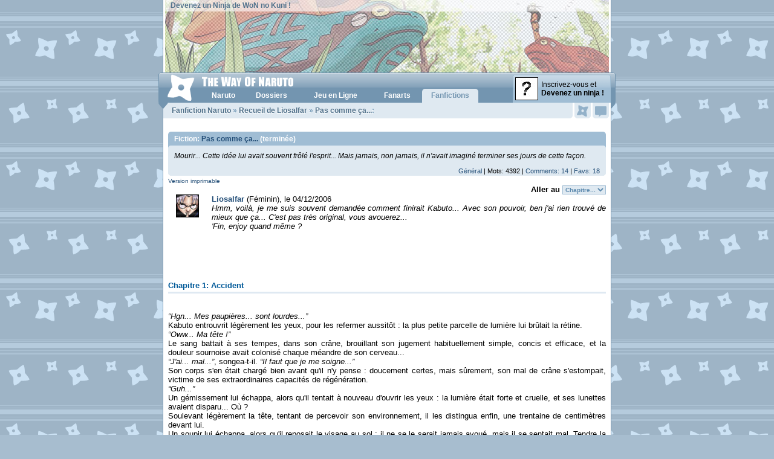

--- FILE ---
content_type: text/html; charset=ISO-8859-1
request_url: http://www.wonaruto.com/fanfictions/read/1113/
body_size: 10310
content:
<!DOCTYPE HTML PUBLIC "-//W3C//DTD XHTML 1.0 Strict//EN" "http://www.w3.org/TR/xhtml1/DTD/xhtml1-strict.dtd"><html xmlns="http://www.w3.org/1999/xhtml" xmlns:og="http://opengraphprotocol.org/schema/" xmlns:fb="http://www.facebook.com/2008/fbml"><head><meta property="og:site_name" content="The Way Of Naruto" /><meta property="og:title" content="Pas comme &ccedil;a..." /><meta property="og:description" content="Fanfiction Naruto écrite par Liosalfar: Pas comme &ccedil;a.... Trouvée sur The Way Of Naruto." /><meta property="og:type" content="article" /><meta property="og:url" content="http://www.wonaruto.com/fanfictions/read/1113/" /><meta property="og:image" content="" /><meta property="fb:app_id" content="113696155338809" /><title>Naruto - The Way Of Naruto - Pas comme &ccedil;a... par Liosalfar</title><base href="http://www.wonaruto.com/" /><meta name="description" lang="fr" content="Fanfiction Naruto écrite par Liosalfar: Pas comme &ccedil;a..., Chapitre 1: Accident" /><meta http-equiv="content-language" content="fr" /><meta name="keywords" content="Naruto, Uzumaki, Kakashi, Hatake, Anko, Mitarashi, Sasuke, Uchiwa, Gaara, Itachi, Shikamaru, Nara, Rock, Lee, Neji, Hyuga, Jiraiya, Haku, Zabuza, Momochi, , Sakura, Haruno, Shino, Aburame, , Hinata, Orochimaru, Kabuto, Yakushi, Temari, Hayate, Gekko, Kiba, Inuzuka, Iruka, Tsunade, Kurenai, Yuhi, Uchiha, Rendan, Hokage, Konoha, Yuugao, Uzuki, Gaï, Maito, Ibiki, Morino, Tenten, Ino, Yamanaka, Hoshigaki, Kisame, Genma, Konoha-Maru, Sakon, Asuma, Sarutobi, Choji, Dosu, Kinuta, Nara, Shikaku, Kankuro, Zaku, Abumi, Sarutobi, Kotetsu, Hagane, Raido, Tayuya, Mizuki, Hanoko, Ebisu, Kin, Tsuchi, Gen, Baki, Yoroi, Akado, Hiashi, Hinabi, Iwashi, Kidoumaru, Shizune, Jiroubou, Choze, Akimichi, Inoichi, Sandaime, Nidaime" /><meta name="subject" content="Naruto, anime et manga, par Masashi Kishimoto" /><meta name="author" content="dabYo" /><meta name="identifier-url" content="http://www.wonaruto.com" /><meta name="reply-to" content="thewayofnaruto@gmail.com" /><meta name="date-creation-yyyymmdd" content="20010920" /><meta name="robots" content="all" /><meta name="rating" content="General" /><meta name="revisit-after" content="4 days" /><meta name="distribution" content="global" /><meta name="expires" content="never" /><link href="http://images.wonaruto.com/d/6/style_fictions.css" type="text/css" rel="stylesheet" />     
<link rel="shortcut icon" href="http://www.wonaruto.com/favicon.ico" />    
<link rel="stylesheet" href="http://images.wonaruto.com/d/6/style.css" type="text/css" media="screen" />
<link rel="stylesheet" href="http://images.wonaruto.com/d/6/style_v5.css" type="text/css" media="screen" />
<!--[If IE]><link rel="stylesheet" href="http://images.wonaruto.com/d/6/style_ie.css" type="text/css" media="screen" /><![endif]-->
<!--[If lte IE 6]><link rel="stylesheet" href="http://images.wonaruto.com/d/6/style_ie6.css" type="text/css" media="screen" /><![endif]-->
<script src="http://images.wonaruto.com/js/6/proto.js" type="text/javascript"></script>
<script src="http://images.wonaruto.com/js/6/lib.js" type="text/javascript"></script>
<script src="http://images.wonaruto.com/js/6/core.js" type="text/javascript"></script>
</head>

<body OnLoad="won_windows_onload()">       
<div id="design-large">     
<div id="header">
  <a href="http://www.wonaruto.com"><img src="http://images.wonaruto.com/bans/6/base_6.jpg" alt="The Way Of Naruto" title="The Way Of Naruto" /></a>
  <span id="top-text"><a href="membres/">Devenez un Ninja de WoN no Kuni !</a></span>
</div>
<div id="ruban" class="vista">

    <div id="lien-menu-inscription"><a href="inscription.php"><img src="http://images.wonaruto.com/avatars/none.jpg" /><span>Inscrivez-vous et<br /><strong>Devenez un ninja !</strong></span></a></div>
  
  <div id="navigation">
    <h1><a href="http://www.wonaruto.com"><img src="http://images.wonaruto.com/d/6/header-logo-vista.png" alt="The Way Of Naruto" /></a></h1>
    <ul id="navigation-liste"><li><a id="lien-menu-naruto" OnMouseOut="v6_aff_menu_out()" OnMouseOver="v6_aff_menu('naruto');" href="naruto/"><strong>Naruto</strong></a></li><li><a id="lien-menu-dossiers" OnMouseOut="v6_aff_menu_out()" OnMouseOver="v6_aff_menu('dossiers');" href="naruto/dossiers/" title="Dossiers Naruto"><strong>Dossiers</strong></a></li><li class="nf"><a id="lien-menu-jeln" href="inscription.php" title="Jeu en Ligne Naruto"><strong>Jeu en Ligne</strong></a></li><li><a id="lien-menu-fanarts" OnMouseOut="v6_aff_menu_out()" OnMouseOver="v6_aff_menu('fanarts');" href="fanarts/" title="Fanarts Naruto"><strong>Fanarts</strong></a></li><li><script>var v6_menu_active = 'fanfics';</script><a class="active" id="lien-menu-fanfics" OnMouseOut="v6_aff_menu_out()" OnMouseOver="v6_aff_menu('fanfics');" href="fanfictions/" title="Fanfictions Naruto"><strong>Fanfictions</strong></a></li></ul>
  </div>
</div>

<a id="onglet-events" href="membres_events.php" OnClick="barre_click_events();return false" title="Voir vos évènements"><span class="no-new">&nbsp;</span></a>
<a id="onglet-mp" href="membres_mp.php" title="Voir vos messages privés"><span class="no-new">&nbsp;</span></a>

<div id="corps">

<div id="contenu">

       <div id="titre-page"><h2><a href="fanfictions/">Fanfiction Naruto</a> » <a href="fanfictions/auteur/842/Liosalfar/">Recueil de Liosalfar</a> » <a href="fanfictions/read/1113/">Pas comme &ccedil;a...</a>:</h2></div><div id="menu-events-actif" style="display: none;"></div><div id="menu-mp-actif" style="display: none;"></div><div id="menu-menu-actif" style="display: none;"></div><div id="menu-amis-actif" style="display: none;"></div><div id="texted"><script language="JavaScript">
<!--
function MM_jumpMenu(targ,selObj,restore){ //v3.0
  eval(targ+".location='http://www.wonaruto.com/"+selObj.options[selObj.selectedIndex].value+"'");
  if (restore) selObj.selectedIndex=0;
}
//-->
</script>
<h1 class="fic_titre_fic">Fiction: <a href="fanfictions/read/1113/">Pas comme &ccedil;a...</a> (terminée)</h1>
<div class="fic_cadre">
  <div class="fic_cadre_texte">Mourir... Cette id&eacute;e lui avait souvent fr&ocirc;l&eacute; l'esprit... Mais jamais, non jamais, il n'avait imagin&eacute; terminer ses jours de cette fa&ccedil;on.</div>
  <div class="fic_cadre_rating"><a href="fanfictions/genre/Général/" title="Fanfictions Naruto du genre Général">Général</a> | Mots: 4392 | <a href="fanfictions/commentaires/1113/" title="Commentaires de la Fanfiction Pas comme &ccedil;a...">Comments: 14</a> | <a href="fanfictions/favoris/1113/" title="Favoris de la Fanfiction Pas comme &ccedil;a...">Favs: 18</a></div>
</div>
<span id="mclasse"><a href="fanfictions/print/1113/" title="Version imprimable de Pas comme &ccedil;a...">Version imprimable</a></span>


<br />
<div style="text-align: right;"><strong>Aller au</strong> <select id="css" name="chap" onchange="MM_jumpMenu('self',this,0)"><option selected="selected">Chapitre...</option><option value="fanfictions/read/1113/">Chapitre 1</option><option value="fanfictions/read/1113/2/">Chapitre 2</option></select></div><div id="spacer"></div>
<div id="gd">
  <span id="links" style="width: 7%; text-align: right;"><img src="images/membres/avatars/15/6.jpg" border="1" /></span>
  <span id="reichts" style="width: 90%; text-align: justify;">
    <strong><a href="membres/30304/Liosalfar/">Liosalfar</a></strong> (Féminin), le 04/12/2006<br />
    <i>Hmm, voil&agrave;, je me suis souvent demand&eacute;e comment finirait Kabuto... Avec son pouvoir, ben j'ai rien trouv&eacute; de mieux que &ccedil;a... C'est pas tr&egrave;s original, vous avouerez...<br />
'Fin, enjoy quand m&ecirc;me ?</i>
    <br /><br /><iframe src="http://www.facebook.com/plugins/like.php?href=http%3A%2F%2Fwww.wonaruto.com%2Ffanfictions%2Fread%2F1113%2F&amp;layout=standard&amp;show_faces=false&amp;width=450&amp;action=like&amp;font=arial&amp;colorscheme=light&amp;height=35" scrolling="no" frameborder="0" style="border:none; overflow:hidden; width:450px; height:35px;" allowTransparency="true"></iframe>  </span>
</div>
<div id="spacer"></div>
                                                                                    

<br /><br />
<div class="fic_titre_chap"><h1 class="fic_titre_chap">Chapitre 1: Accident</h1></div>
<br /><br />

 <i>“Hgn... Mes paupi&egrave;res... sont lourdes...”</i><br />
Kabuto entrouvrit l&eacute;g&egrave;rement les yeux, pour les refermer aussit&ocirc;t : la plus petite parcelle de lumi&egrave;re lui br&ucirc;lait la r&eacute;tine.<br />
<i>“Oww... Ma t&ecirc;te !”</i><br />
Le sang battait &agrave; ses tempes, dans son cr&acirc;ne, brouillant son jugement habituellement simple, concis et efficace, et la douleur sournoise avait colonis&eacute; chaque m&eacute;andre de son cerveau...<br />
<i>“J'ai... mal...”</i>, songea-t-il. <i>“Il faut que je me soigne...”</i><br />
Son corps s'en &eacute;tait charg&eacute; bien avant qu'il n'y pense : doucement certes, mais s&ucirc;rement, son mal de cr&acirc;ne s'estompait, victime de ses extraordinaires capacit&eacute;s de r&eacute;g&eacute;n&eacute;ration.<br />
<i>“Guh...”</i><br />
Un g&eacute;missement lui &eacute;chappa, alors qu'il tentait &agrave; nouveau d'ouvrir les yeux : la lumi&egrave;re &eacute;tait forte et cruelle, et ses lunettes avaient disparu... O&ugrave; ?<br />
Soulevant l&eacute;g&egrave;rement la t&ecirc;te, tentant de percevoir son environnement, il les distingua enfin, une trentaine de centim&egrave;tres devant lui.<br />
Un soupir lui &eacute;chappa, alors qu'il reposait le visage au sol : il ne se le serait jamais avou&eacute;, mais il se sentait mal. Tendre la main pour attraper ses lunettes lui semblait la t&acirc;che la plus ardue qu'il pouvait avoir &agrave; faire...<br />
<i>“Tant pis.”</i>, songea-t-il. <i>“Plus tard.”</i><br />
Ses yeux retrouvant la douceur de l'obscurit&eacute;, il tenta de se rem&eacute;morer ce qui lui &eacute;tait arriv&eacute;...<br />
<br />
==================================<br />
<br />
“Orochimaru-sama.”, s'annon&ccedil;a le M&eacute;dic en entrant dans la chambre du Sanin, qui lui r&eacute;pondit par un l&eacute;ger hochement de t&ecirc;te, comme &agrave; son habitude.<br />
“Je vais devoir quitter la cache quelques jours.”<br />
Orochimaru se tourna vers son bras droit, et sourit &eacute;trangement : <br />
“Tu commences &agrave; manquer de mati&egrave;re premi&egrave;re, c'est cela ?”<br />
Kabuto hocha simplement la t&ecirc;te : les filtres qu'il pr&eacute;parait &agrave; longueur de temps &eacute;taient tous &agrave; base de diverses plantes... dont les r&eacute;serves s'amenuisaient de jour en jour.<br />
“Combien de temps ?<br />
-Une semaine au maximum, le temps de trouver tout ce dont j'ai besoin et l'amasser en quantit&eacute; suffisante pour ne pas avoir &agrave; ressortir d'ici deux mois.”, estima-t-il d'un haussement d'&eacute;paules. “C'est la pleine saison, je ne devrais pas avoir &agrave; trop chercher.”<br />
Le Sanin acquies&ccedil;a, et tourna le dos au M&eacute;dic, marquant la fin de la discussion. Sans s'en formaliser, Kabuto quitta la pi&egrave;ce, et s'&eacute;loigna : il n'avait pas besoin de l'autorisation du Sanin pour quitter la cache, mais ce qu'Orochimaru pouvait &ecirc;tre aga&ccedil;ant quand il n'&eacute;tait pas mis au courant...<br />
<br />
=================================<br />
<br />
Il se souvenait, maintenant...<br />
Cela faisait bien six jours qu'il &eacute;tait parti de la cache, parcourant les for&ecirc;ts et les prairies &agrave; la recherche des herbes qui lui seraient utiles, et deux qu'il se dirigeait vers la montagne la plus proche du Quartier G&eacute;n&eacute;ral du fondateur du pays du Son. En altitude, il savait qu'il trouverait d'autres plantes, plus rares et plus efficaces pour soigner et chasser la fatigue. Son dernier souvenir remontait &agrave; sa marche mesur&eacute;e, suivant un large sentier, le regard perdu dans la contemplation de la vall&eacute;e qui s'&eacute;tendait &agrave; ses pieds.<br />
Et maintenant... Et maintenant, que faisait-il allong&eacute; au sol ? Que lui &eacute;tait-il arriv&eacute; ?<br />
S'&eacute;tait-il fait surprendre par un animal, un shinobi solitaire, une &eacute;quipe en patrouille ? Pire, par l'un des membres de l'Akatsuki ?<br />
Non... Il aurait tout de m&ecirc;me senti leur pr&eacute;sence...<br />
Il d&eacute;cida que, pour r&eacute;soudre ce myst&egrave;re, la meilleure solution constituait &agrave; se lever... Etrangement, il sentait ses forces diminuer doucement, comme s'il effectuait perp&eacute;tuellement une t&acirc;che lourde et difficile...<br />
Soudain, une violente douleur emplit tout son corps, brisant ses os, &eacute;crasant tous ses muscles et ses nerfs, lui arrachant un long et p&eacute;nible hurlement de souffrance.<br />
Sa vision se brouilla alors que, pour la premi&egrave;re fois depuis des ann&eacute;es, des larmes franchissaient le passage de ses paupi&egrave;res.<br />
Pendant plusieurs &eacute;ternelles minutes, son calvaire continua, immuable, violent... Et il comprit.<br />
<i>“Je me suis fait capturer...”</i>, pensa-t-il en serrant la m&acirc;choire et tentant de ravaler les sanglots de douleur qu'il sentait monter.<br />
Pourtant... Il savait qu'il &eacute;tait seul juste avant que ses souvenirs ne l'abandonnent... Il n'avait senti aucune pr&eacute;sence, rien, personne ! Il percevait m&ecirc;me le ch&acirc;kra des membres de l'Akatsuki, pourtant de puissants shinobis... Alors... Quoi ? Un ch&acirc;kra auquel il &eacute;tait tellement habitu&eacute; qu'il ne le sentait plus ?<br />
<i>“O... Orochimaru-sama ?”</i>, s'interrogea-t-il.<br />
Non. Le Sanin accordait sa pleine et enti&egrave;re confiance au M&eacute;dic. Impossible qu'il lui ait tendu ce pi&egrave;ge...<br />
<i>“Sasuke, alors...”</i><br />
Non plus. Le prot&eacute;g&eacute; d'Orochimaru le m&eacute;prisait ouvertement. Il &eacute;tait tellement s&ucirc;r de sa pr&eacute;tendue sup&eacute;riorit&eacute; qu'il ne s'abaisserait jamais &agrave; l'attaquer de dos... Quand aux shinobis d'Oto, inutile de songer un seul instant &agrave; eux : ils &eacute;taient bien trop faibles pour le surprendre.<br />
<i>“Uhhh...”</i><br />
La douleur diminuait doucement, alors que les capacit&eacute;s r&eacute;g&eacute;n&eacute;ratives de son corps entraient lentement en action, ressoudant les os, reconstituant les muscles, et, &agrave; son grand dam, les nerfs broy&eacute;s. Il percevait alors de plus en plus nettement ses zones d&eacute;truites, ressentait leur reconstitution... Douloureuse exp&eacute;rience. Pire que les essais qu'Orochimaru effectuait sur lui.<br />
<i>“Qu'est-ce qui m'est arriv&eacute;...”</i>, continua-t-il &agrave; s'interroger, s'habituant &agrave; la douleur r&eacute;siduelle.<br />
Un g&eacute;missement franchit &agrave; nouveau ses l&egrave;vres, se muant en cri alors qu'il sentait les os de sa jambe se briser &agrave; nouveau, les &eacute;clats d'os se fichant dans les nerfs.<br />
<i>“Mais qu'est-ce que...”</i><br />
C'est alors que, tournant l&eacute;g&egrave;rement la t&ecirc;te, sa joue toujours pos&eacute;e contre le sol, sa respiration hach&eacute;e et bruyante, il comprit ce qui lui &eacute;tait arriv&eacute;.<br />
“Un &eacute;boulement...”, murmura-t-il.<br />
Il &eacute;tait coinc&eacute; jusqu'aux bras sous plusieurs tonnes de rochers. Un simple &eacute;boulement. Tout &agrave; la contemplation du paysage, il n'avait sans doute pas pr&ecirc;t&eacute; attention au reste de son environnement... Et la corniche surplombant le sentier qu'il parcourait avait d&ucirc; s'effondrer. Sous l'&eacute;rosion, l'influence d'un jutsu, l&agrave; n'&eacute;tait pas son probl&egrave;me : il s'&eacute;tait laiss&eacute; surprendre comme un d&eacute;butant.<br />
<i>“Hhhh... Cr&eacute;tin... Ca... n'arrivera plus...”</i>, songea-t-il en tentant de d&eacute;gager son second bras.<br />
Mais le membre resta obstin&eacute;ment coinc&eacute; sous la roche.<br />
En effet, il ne reproduirait plus son erreur... <br />
Car il allait mourir ici.<br />
<br />
<i>“Non... Non, pas comme &ccedil;a... PAS COMME CA !”</i>, hurla-t-il int&eacute;rieurement en essayant de se d&eacute;gager plus violemment.<br />
H&eacute;las pour lui, la roche &eacute;tait bien trop lourde. Il &eacute;tait coinc&eacute; ici, d&eacute;finitivement.<br />
Ses &eacute;paules s'affaiss&egrave;rent, alors qu'il se laissait gagner par le d&eacute;couragement. Inutile de se battre contre un rocher qui faisait visiblement plus de quinze tonnes. <br />
Soupirant, le M&eacute;dic essaya de trouver une position moins douloureuse. Il ne parvint qu'&agrave; se blesser plus encore. Son visage se crispa, et le se mordit les l&egrave;vres pour ne pas hurler de douleur.<br />
Sa souffrance se calma, alors que son corps r&eacute;g&eacute;n&eacute;rait les os de son rachis bris&eacute;, mais, l'instant suivant... <br />
Ils &eacute;taient de nouveau en miettes.<br />
Kabuto comprit alors comment allait se d&eacute;rouler son agonie : la pierre au dessus de lui allait lentement l'&eacute;craser. Si encore ce n'&eacute;tait que &ccedil;a... Il ne sentirait rien... Mais son corps, ob&eacute;issant au principe de survie de sa famille, recr&eacute;erait les organes d&eacute;truits, lentement... Et la roche les briserait &agrave; nouveau. Il allait se torturer lui-m&ecirc;me.<br />
Il se savait r&eacute;sistant. Tr&egrave;s.<br />
<i>“Trop...”</i>, parvint-il &agrave; penser alors que son cerveau r&eacute;agissait violemment aux influx douloureux fid&egrave;lement v&eacute;hicul&eacute;s par ses nerfs. <i>“Bien trop.”</i><br />
Son organisme tiendrait facilement une dizaine de jours &agrave; ce train. L'absence de nourriture et d'eau ne l'handicapait pas, il le savait pour avoir plusieurs fois voyag&eacute; sans provisions, sans probl&egrave;mes notables. Pour la premi&egrave;re fois de sa vie, il maudit ce don que sa famille lui avait fait, il maudit sa force et son endurance...<br />
Et il maudit sa l&acirc;chet&eacute; : jamais il n'arriverait &agrave; se suicider.<br />
<i>“Hmm...”</i>, ironisa-t-il. <i>“De toutes mani&egrave;res... Je suis sp&eacute;cialis&eacute; dans la survie, non ?”</i><br />
Avant qu'une nouvelle douleur ne l'assomme. Epuis&eacute;, il s'effondra, et sa joue rebondit durement sur le sol sec de la montagne.<br />
“Le coin est trop peu fr&eacute;quent&eacute;...”, murmura-t-il doucement en fermant les yeux. <br />
Et, &agrave; la cache, personne ne s'inqui&egrave;terait de son absence : il avait eu besoin d'un peu plus de temps que pr&eacute;vu, voil&agrave; tout. Et puis, ce n'&eacute;tait pas le genre de la maison de s'inqui&eacute;ter pour un membre manquant... M&ecirc;me pour le bras droit d'Orochimaru.<br />
<i>“Hmm... Le probl&egrave;me, c'est que ce “un peu plus de temps” va &ecirc;tre bien long...”</i>, sourit-il en fermant les yeux.<br />
Une premi&egrave;re goutte tomba sur sa joue, &eacute;clatant dans un “Pling !” sonore.<br />
Et, enfin, vainquant la douleur, il parvint &agrave; s'endormir, alors que l'averse naissante trempait le sol.<br />
<br />
===================================================<br />
<br />
Depuis combien de temps &eacute;tait-il l&agrave; ? Il commen&ccedil;ait &agrave; perdre le compte. La seule chose qui rythmait le temps, c&eacute;'tait cette lanciannte douleur qui allait et venait, fid&egrave;lement... Et ses g&eacute;missements retenus emplissaient l'air de la montagne, se m&ecirc;lant &agrave; ceux du vent glac&eacute; de l'altitude.<br />
<br />
==================================================<br />
<br />
Un froissement de tissu, quelques graviers qui roulaient... Quelqu'un s'approchait. Cependant, affaibli, il ne songea m&ecirc;me pas &agrave; d&eacute;gager sa t&ecirc;te de la boue fra&icirc;che afin d'identifier le voyageur.<br />
“Hey !”<br />
Les pas devinrent foul&eacute;es, alors qu'il devinait que l'invisible voyageur l'apercevait, et se pr&eacute;cipitait vers lui. Pour l'aider, l'achever... Il n'en savait rien.<br />
Il pria pour que ses intentions soient de le tuer.<br />
<br />
Le coureur ralentit ses pas, puis laissa &eacute;chapper un juron &eacute;touff&eacute;, alors qu'un bruit de verre bris&eacute; et de m&eacute;tal tordu parvenait aux oreilles du prisonnier. Il venait de marcher sur ses lunettes. Le silence s'installa, alors que la pluie recommen&ccedil;ait &agrave; tomber. Kabuto entendit son visiteur s'approcher encore... Puis un nouveau froissement de tissu, alors qu'il s'agenouillait.<br />
“Je connais cette couleur de cheveux.”<br />
Kabuto, le visage pos&eacute; contre le sol, retint un mouvement de surprise, puis un rictus.<br />
“Et moi, je connais cette voix.”<br />
Il leva le visage, et croisa un regard lourd d'accusations.<br />
“Navr&eacute;... de vous recevoir dans cet &eacute;tat, Kakashi-san...”, ironisa-t-il. “Et ne m'en veuillez pas si je ne vous serre pas la main.”<br /><br />
<div class="fic_titre_chap"></div>
<br /><br />
<i>Bon, c'est simple, court, et concis... Et, comme je l'ai dit au d&eacute;but, pas tr&egrave;s original. Bon, le but n'&eacute;tait pas de faire un chef-d'oeuvre de litt&eacute;rature et d'originalit&eacute;, mais de me d&eacute;tendre avant une colle (interro) de biochimie, donc je ne me suis pas vraiment foul&eacute;e... M'enfin j'aimais bien cette id&eacute;e de &quot;mon pouvoir fait que je me torture tout seul&quot;.<br />
<br />
Hem, j'ai quand m&ecirc;me droit aux comm's avant le chapitre 2 (toujours pas fini...) ?</i>

<br /><br /><br /><br /><div id="pages_comment">Chapitres:  [ 1 ]  <a href="fanfictions/read/1113/2/" id="fbleu" title="Chapitre 2">2</a>  <a href="fanfictions/read/1113/2/" title="Chapitre 2" id="fbleu">Chapitre Suivante »</a> </div><br /><br /><br /><form name="login" action="login.php" method="post">
               <div style="border: 1px solid #727272; padding: 5px;">
               <strong>Veuillez vous identifier ou <a href="inscription.php">vous inscrire</a>:</strong>
               <br />
               Pseudo: <input type="text" name="mpseudo" id="css" maxlength="13" size="10" value="" />
               Mot de Passe: <input type="password" name="mpass" id="css" maxlength="8" size="10" value="" />
               <input type="hidden" name="redirec" value="">
               <input type="submit" value="Connexion" id="css">
               </div>
               </form><br /><br /><div class="fic_cadre"><table cellspacing="0" cellpadding="5" class="liste" style=" width: 98%;"><tr class="caracteristiques"><td class="left" width="50%"><b><a href="fanfictions/read/1364/" title="Akasuna no Sasori">Akasuna no Sasori</a></b> par <a href="fanfictions/auteur/461/arwen00710/" title="Fictions de arwen00710">arwen00710</a><br /><b><a href="fanfictions/read/1642/" title="Bas le masque !">Bas le masque !</a></b> par <a href="fanfictions/auteur/335/Abunai/" title="Fictions de Abunai">Abunai</a><br /><b><a href="fanfictions/read/173/" title="Infiltration">Infiltration</a></b> par <a href="fanfictions/auteur/289/Serafina/" title="Fictions de Serafina">Serafina</a><br /><b><a href="fanfictions/read/971/" title="Les plus beaux moments">Les plus beaux moments</a></b> <b>du même auteur</b><br /><b><a href="fanfictions/read/3137/" title="On ne na&icirc;t pas femme on le devient... Vont-elles survivre ?">On ne na&icirc;t pas femme on le devient...</a></b> par <a href="fanfictions/auteur/2653/inesl/" title="Fictions de inesl">inesl</a></td><td class="left" width="50%"><b><a href="fanfictions/read/5515/" title="Shinobis.">Shinobis.</a></b> par <a href="fanfictions/auteur/722/aka-oni/" title="Fictions de aka oni">aka oni</a><br /><b><a href="fanfictions/read/112/" title="Tout reconstruire, r&eacute;apprendre &agrave; vivre">Tout reconstruire, r&eacute;apprendre &a...</a></b> par <a href="fanfictions/auteur/185/Kitty-Hyuga/" title="Fictions de Kitty-Hyuga">Kitty-Hyuga</a><br /><b><a href="fanfictions/read/912/" title="Transfert">Transfert</a></b> <b>du même auteur</b></table></div><br /><br /><div class="fic_cadre"><table cellspacing="0" cellpadding="5" class="liste" style=" width: 98%;"><tr class="caracteristiques"><td class="left" width="25%"><a href="fanfictions/p/5/Hatake-Kakashi/">Fanfics <b>Hatake Kakashi</b></a></td><td class="left" width="25%"><a href="fanfictions/p/30/Yakushi-Kabuto/">Fanfics <b>Yakushi Kabuto</b></a><td width="25%"></td></table></div><br /><br /></div></div>
<div id="footer">
  <p class="left"><a href="/">Naruto</a> &copy; 1999 <a href="masashi_kishimoto.php">Masashi Kishimoto</a><br /><a href="/">Naruto</a> est distribué en France par Kana</p>
  <p class="right"><a href="">Demander de l'aide</a> <a href="">Consulter les règles</a><br /><a href="">Signaler un bogue</a> <a href="">Signaler une erreur</a></p>
</div>
<div id="footer-links"><ul><li class="xiti"><div id="xiti-logo">
<script type="text/javascript">
<!--                   
Xt_param = 's=138290&p=';
try {Xt_r = top.document.referrer;}
catch(e) {Xt_r = document.referrer; }
Xt_h = new Date();
Xt_i = '<img width="80" height="15" border="0" ';
Xt_i += 'src="http://logv24.xiti.com/bcg.xiti?'+Xt_param;
Xt_i += '&hl='+Xt_h.getHours()+'x'+Xt_h.getMinutes()+'x'+Xt_h.getSeconds();
if(parseFloat(navigator.appVersion)>=4)
{Xt_s=screen;Xt_i+='&r='+Xt_s.width+'x'+Xt_s.height+'x'+Xt_s.pixelDepth+'x'+Xt_s.colorDepth;}
document.write(Xt_i+'&ref='+Xt_r.replace(/[<>"]/g, '').replace(/&/g, '$')+'" />');
//-->
</script>
<noscript>
<div id="xiti-logo-noscript">
<a href="http://www.xiti.com/xiti.asp?s=138290" title="WebAnalytics" >WebAnalytics solution by <img width="80" height="15" src="http://logv24.xiti.com/bcg.xiti?s=138290&amp;p=&amp;" alt="WebAnalytics" /></a>
</div>
</noscript>
</div></li><li class="facebook"><a href="http://www.facebook.com/WoNaruto">Facebook</a></li> <li class="twitter"><a href="http://twitter.com/WoNaruto">Twitter</a></li> <li><a href="equipe/">Equipe</a></li> <li><a href="apropos.php">À propos</a></li></ul> <a href="/">The Way Of Naruto</a> &copy; 2001-2010</a> - Généré en 0,0163s</div>

</div><div id="menu-naruto" class="menu-nav" style="display: none;" OnClick="v6_click_menu()"><ul><li><a href="naruto/anime/" title="Anime Naruto">Anime</a></li><li class="l-2"><a href="membres_br.php">Battle Royale</a></li><li><a href="naruto/conventions/" title="Conventions Naruto">Conventions</a></li><li class="l-2"><a href="naruto/dossiers/" title="Dossiers Naruto">Dossiers</a></li><li><a href="films.php" title="Films Naruto">Films</a></li><li class="l-2"><a href="naruto/jeuxvideo/" title="Jeux Vidéo Naruto">Jeux Vid&eacute;o</a></li><li><a href="naruto/jutsus/" title="Jutsus Naruto">Jutsus</a></li><li class="l-2"><a href="masashi_kishimoto.php">Masashi Kishimoto</a></li><li><a href="naruto/personnages/" title="Personnages Naruto">Personnages</a></li><li class="l-2"><a href="naruto/raisons/">1000 raisons</a></li><li><a href="naruto/rapports-force/" title="Rapports de force des Tomes Naruto">Rapports de Force</a></li><li class="l-2"><a href="naruto/tomes/" title="Résumés des Tomes de Naruto">R&eacute;sum&eacute;s</a></li></ul></div><div id="menu-dossiers" class="menu-nav" style="display: none;" OnClick="v6_click_menu()"><ul><li><a href="naruto/dossiers/chakra-nature-element/" title="Chakra: nature et éléments">Chakra</a></li><li class="l-2"><a href="naruto/dossiers/chronologie/" title="Chronologie de Naruto">Chronologie</a></li><li><a href="naruto/clans/" title="Clans dans Naruto">Clans</a></li><li class="l-2"><a href="naruto/dossiers/ninjas-medecins/" title="Eisei Nin: Les ninjas médecins">Eisei Nin</a></li><li><a href="naruto/grades/">Grades Ninjas</a></li><li class="l-2"><a href="naruto/dossiers/Kirin/">Kirin</a></li><li><a href="naruto/bijuus/">L&eacute;gende des neuf Bijuus</a></li><li class="l-2"><a href="naruto/dossiers/legendes-asiatiques/" title="Légendes Asiatiques dans Naruto">L&eacute;gendes Asiatiques</a></li><li><a href="naruto/dossiers/liens/" title="Liens entre les personnages">Liens</a></li><li class="l-2"><a href="naruto/dossiers/Amaterasu-Susanoo-Tsukuyomi-Shintoisme/" title="Mythologie du Mangekyou Sharingan">Mangekyou Sharingan</a></li><li><a href="naruto/dossiers/ninken-taisen/" title="Ninken Taisen: La grande guerre des Ninjas">Ninken Taisen</a></li><li class="l-2"><a href="naruto/dossiers/sannins-legendaires/" title="Sannins Légendaires de Konoha">Sannins L&eacute;gendaires</a></li><li><a href="naruto/dossiers/senseis/" title="Senseïs de Naruto">Sense&iuml;s</a></li><li class="link"><a href="naruto/dossiers/">Tous nos dossiers</a></li></ul></div><div id="menu-fanarts" class="menu-nav" style="display: none;" OnClick="v6_click_menu()"><ul><li><a href="fanarts/favoris/">Favoris</a></li><li class="l-2"><a href="fanarts/galeries/">Galeries</a></li><li><a href="fanarts/categories/">Galeries &agrave; Th&egrave;me</a></li><li class="l-2"><a href="fanarts/personnages/">Galeries de Personnages</a></li><li><a href="fanarts/favs/">S&eacute;l&eacute;ctionn&eacute;s</a></li><li class="link"><a href="membres_options.php">Créer sa galerie</a></li></ul></div><div id="menu-fanfics" class="menu-nav" style="display: none;" OnClick="v6_click_menu()"><ul><li><a href="fanfictions/favoris/">Favoris</a></li><li class="l-2"><a href="fanfictions/couples/">Fanfics par Couples</a></li><li><a href="fanfictions/personnages/">Fanfics par Personnages</a></li><li class="l-2"><a href="fanfictions/auteurs/">Recueils</a></li><li><a href="fanfictions/liste/">Toutes</a></li><li class="search"><form action="fanfictions/recherche/" method="get"><input type="text" name="query" value="Titre, mots..." /> <button type="submit" title="Rechercher"><span>Rechercher</span></button></form></li></ul></div></div></body></html><!-- Mis en cache le 25/01/2026 à 14:29 -->
<!-- Lecture de cette page à partir du cache -->